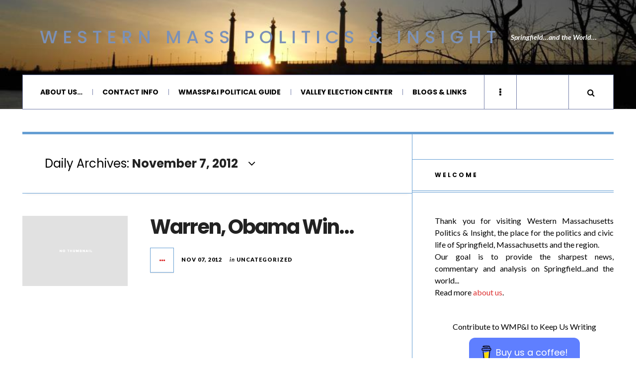

--- FILE ---
content_type: text/html; charset=utf-8
request_url: https://www.google.com/recaptcha/api2/aframe
body_size: 267
content:
<!DOCTYPE HTML><html><head><meta http-equiv="content-type" content="text/html; charset=UTF-8"></head><body><script nonce="QOqTexiAB7jdIKim7KuWig">/** Anti-fraud and anti-abuse applications only. See google.com/recaptcha */ try{var clients={'sodar':'https://pagead2.googlesyndication.com/pagead/sodar?'};window.addEventListener("message",function(a){try{if(a.source===window.parent){var b=JSON.parse(a.data);var c=clients[b['id']];if(c){var d=document.createElement('img');d.src=c+b['params']+'&rc='+(localStorage.getItem("rc::a")?sessionStorage.getItem("rc::b"):"");window.document.body.appendChild(d);sessionStorage.setItem("rc::e",parseInt(sessionStorage.getItem("rc::e")||0)+1);localStorage.setItem("rc::h",'1767343559728');}}}catch(b){}});window.parent.postMessage("_grecaptcha_ready", "*");}catch(b){}</script></body></html>